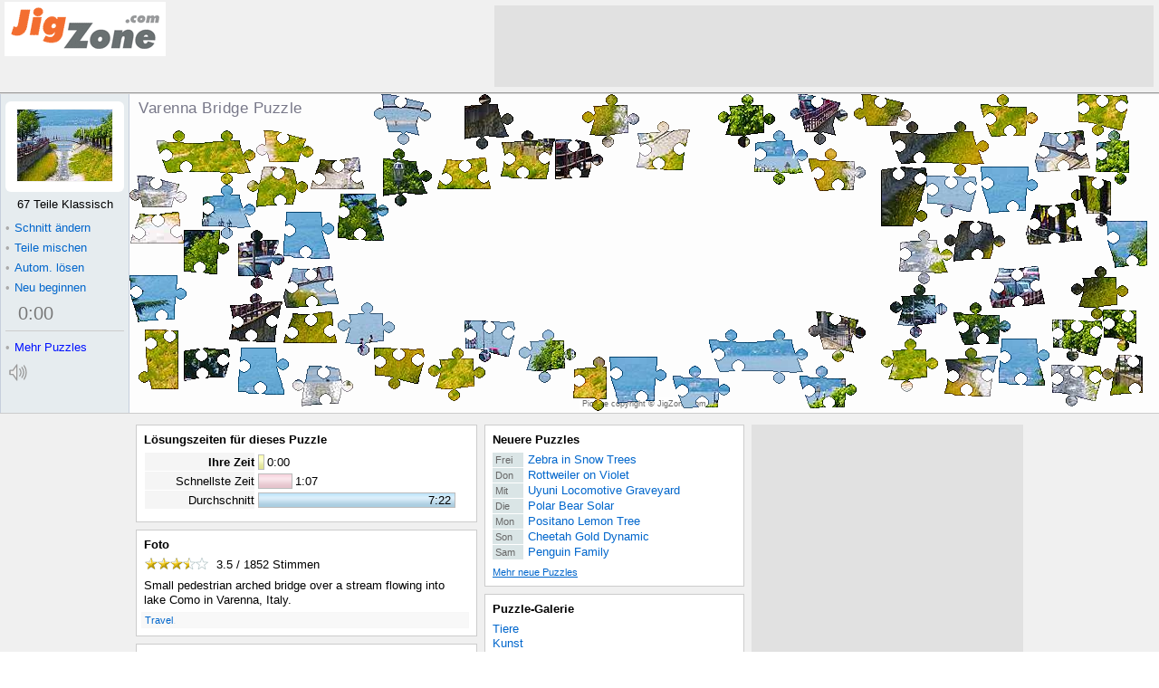

--- FILE ---
content_type: text/html; charset=UTF-8
request_url: http://de.jigzone.com/puzzles/2018-08-28
body_size: 3304
content:
<!DOCTYPE html><!--no cache--><html lang="de-DE" prefix="og: http://ogp.me/ns#"><head><meta http-equiv="X-UA-Compatible" content="IE=edge"><meta http-equiv="Content-Type" content="text/html;charset=UTF-8"/><title>Täglich Jigsaw 2018-08-28 Varenna Bridge - JigZone.com</title><meta name="description" content="Täglich ein kostenloses Puzzle, wählen Sie Ihren Puzzleschnitt, täglich ein neues Bild . Varenna Bridge 2018-08-28 Small pedestrian arched bridge over a stream flowing into lake Como in"/><meta name="keywords" content="Varenna Bridge Travel Puzzle"/><meta property="og:title" content="Varenna Bridge Puzzle"/><meta property="og:description" content="Varenna Bridge Puzzle, 67 Teile Klassisch. Small pedestrian arched bridge over a stream flowing into lake Como in"/><meta property="og:url" content="http://de.jigzone.com/puzzles/2018-08-28"/><meta property="og:image" content="http://de.jigzone.com/thumbog/jz.jzN.Varenna_Bridge_0448*jpg"/><meta property="og:site_name" content="JigZone Jigsaw Puzzles"/><meta property="og:type" content="article"/><meta property="fb:app_id" content="197996746884305"/><link rel="apple-touch-icon" href="/im/applei72.png"/><link href="/pzp/17/z.css" media="screen" rel="stylesheet" type="text/css"><script async src='//www.google-analytics.com/analytics.js'></script>
<script>
window.ga=window.ga||function(){(ga.q=ga.q||[]).push(arguments)};ga.l=+new Date;
ga('create', 'UA-15801581-1', 'auto');
ga('send', 'pageview');
</script></head><body><div id="aP"><script>var _E_=0;window.onerror=function(e,f,n){var d=window.location.protocol+'//'+window.location.host;if(f.substr(0,d.length)==d&&++_E_<5)(new Image()).src='/log/err.php?'+escape(e+'#'+_E_)+','+escape(f)+','+escape(n);return 1};function gE(_){return document.getElementById(_)}function b1P(i){try{return localStorage[i]}catch(x){return null}}var a1P=!!document.createElement("canvas").getContext;if(!a1P)document.write('<script src="/pzp/17/bad_browser.js"></sc'+'ript>');else gE("aP").style.display="none";</script><noscript>Aktivieren Sie JavaScript in den Einstellungen Ihres Browsers, um Online-Puzzles spielen</noscript></div><div id="yx"><table id="az" cellspacing="0"><tr><td id="bz"><a href="/"></a></td><td id="dz"></td></tr></table><div id="px"><div id="gn"><h1 id="hn" >Varenna Bridge Puzzle</h1><strong id="rn">Puzzle</strong><div id="sn"><h3>Teilen Sie dieses Puzzle</h3><div class="cS dS"></div></div><div id="kc"><div id="hc" class="ic"><span>Picture copyright &copy; JigZone.com</span></div></div><canvas width="400" height="300" id="Z"></canvas></div><div id="un"><div id="dc"><div><s id="bc"></s><img src="/t/jz/jzN/Varenna_Bridge_0448.jpg" alt="Tägliches Puzzle" title=""/></div></div><div id="ec" class="off"><div id="_c">67 Teile Klassisch</div><div id="rc"><div id="qc"><b>&bull;</b>Schnitt ändern </div><table id="pc"><tr><td id="oc">Einen Puzzleschnitt wählen</td></tr><tr><td id="lc">.</td></tr></table></div><a class="fn" href="javascript:C1(1)"><b>&bull;</b>Schnitt ändern </a><a class="fn" href="javascript:S1()"><b>&bull;</b>Teile mischen</a><a class="fn" id="sc" href="javascript:A1(0)"><b>&bull;</b>Autom. lösen</a><a class="fn" id="tc" href="javascript:A1(1)" title="In einer endlosen Schleife lösen">&infin;</a><div id="en"></div><a class="fn" href="javascript:V1()"><b>&bull;</b>Neu beginnen</a><div id="uc"><div id="wc" class="vc"><div><div><div><a id="cn" href="javascript:Q1(5)"><b id="xc">0</b>:<b id="yc">00</b></a></div></div></div></div><div></div></div></div><div id="dn"><i id="bugBustIE"><a class="zc" href="/gallery"><b>&bull;</b><u>Mehr Puzzles</u></a></i></div><canvas id="nn"  width="27" height="23" onclick="qn(1)"></canvas></div></div><div id="ox"><table id="gz" cellspacing="0"><tr><td id="hz"><div class="wz"><h2>Lösungszeiten für dieses Puzzle</h2><div id="aq"></div></div><div class="wz"><h2>Foto</h2><div><div id="nx"></div><div id="fx">Small pedestrian arched bridge over a stream flowing into lake Como in Varenna, Italy.</div><div id="ex"><a href="/gallery/Travel">Travel</a>. </div></div></div><div class="wz"><h2>Teilen Sie dieses Puzzle</h2><div id="iw" class="social-div-horizontal"></div><div id="hx"></div><div></div></div><div class="gw"></div></td><td id="iz"><div class="wz" id="recentPuzzleBlock"><h2><a href="/puz/prev.php">Neuere Puzzles</a></h2><div id="qx"><a href="/puzzles/2026-01-16"><b>Frei </b><u>Zebra in Snow Trees</u></a><a href="/puzzles/2026-01-15"><b>Don </b><u>Rottweiler on Violet</u></a><a href="/puzzles/2026-01-14"><b>Mit </b><u>Uyuni Locomotive Graveyard</u></a><a href="/puzzles/2026-01-13"><b>Die </b><u>Polar Bear Solar</u></a><a href="/puzzles/2026-01-12"><b>Mon </b><u>Positano Lemon Tree</u></a><a href="/puzzles/2026-01-11"><b>Son </b><u>Cheetah Gold Dynamic</u></a><a href="/puzzles/2026-01-10"><b>Sam </b><u>Penguin Family</u></a></div><a id="rx" href="/puz/prev.php">Mehr neue Puzzles </a></div><div class="wz"><h2 id="aw"><a href="/gallery">Puzzle-Galerie</a></h2><div id="sx"><a href="/gallery/Animals">Tiere</a><a href="/gallery/Art">Kunst</a><a href="/gallery/Flowers+Gardens">Blumen u. Gärten</a><a href="/gallery/Holidays">Feiertage</a><a href="/gallery/Nature_Scenes">Natur</a><a href="/gallery/Ocean_Life">Meer</a><a href="/gallery/Sport">Sport</a><a href="/gallery/Transport">Verkehr</a><a href="/gallery/Travel">Reisen</a><a href="/gallery/Things">Dinge</a></div></div><div class="wz"><h2><a id="jx">Dieses Puzzle einbetten</a></h2><div id="ux" style="margin-top:-4px"><input id="vx" readonly="readonly" onclick="Hi(this)"/><br/><a id="wx"><span><img id="ew" src="/t/jz/jzN/Varenna_Bridge_0448.jpg" align="middle" alt="" style="background:#fff url(/t/jz/jzN/Varenna_Bridge_0448.jpg)"/></span>Optionen</a></div></div><div class="gw"></div></td><td id="jz"></td></tr><tr><td colspan="3"><div class="wz"><div id="fX"><div id="fL"><img src="/im/top2.png" alt=""/></div><div id="fR"><img src="/im/top2.png" alt=""/></div></div><div id="fT"><a href="/">Home</a>|<a href="/gallery">Puzzle-Galerie</a>|<a href="/puzzles/daily-jigsaw">Tägliches Puzzle</a>|<a href="/faq/map">Site Map</a>|<a href="/faq/privacy">Datenschutz-Bestimmungen</a>|<a href="/faq/faq">Häufig gestellte Fragen</a><div style="padding:1.5em 0"><a href="http://jigzone.com">English</a> | <a href="http://fr.jigzone.com">Français</a> | <a href="http://ja.jigzone.com">日本語</a> | <a href="http://de.jigzone.com">Deutsch</a></div>Copyright © JigZone.com 2006 (keine Bilder dieser Webseite dürfen ohne die Erlaubnis des Inhabers kopiert werden)</div></div></td></tr></table></div></div><script>function Ki(){}var O1="2",O3="JTHPGC",O4="EDT8Z3KD.90004146.1.67.178190.403_0_0__D0",O2="1;67 Teile Klassisch;jz/jzN/Varenna_Bridge_0448;JigZone.com;;;de",O5="",ji="Click to Mix and Solve",bzS="de",h1="5,6 Teile Klassisch,10,12 Teile Zickzack,11,16 Teile Blöcke,6,20 Teile Klassisch,12,20 Teile Vögel,13,22 Teile Wellen,14,22 Teile Polygone,15,32 Teile Rund,16,35 Teile Jigzone,17,40 Teile Vögel,18,41 Teile Tetris,8,44 Teile Dreiecke,0,48 Teile Klassisch,19,48 Teile Euro,20,48 Teile USA,21,50 Teile Kreise,22,50 Teile Dreiecke,7,51 Teile Gerissen,23,55 Teile Sixstar,24,62 Teile Tetris,1,67 Teile Klassisch,2,70 Teile Birnen,25,79 Teile Sterne,26,79 Teile Ziegelsteine,3,80 Teile Klassisch,4,87 Teile Gerissen,27,91 Teile Eidechsen,28,96 Teile Dreiecke,29,100 Teile Klassisch,9,108 Teile Strudel,30,154 Teile Klassisch,31,184 Teile Gerissen,32,240 Teile Klassisch,34,240 Teile Quadrate,33,247 Teile Dreiecke",g1="OK, um neu zu beginnen",jl="Ihre Zeit",rl="Keine Zeit notiert",kl="Schnellste Zeit",ll="Durchschnitt";</script><script src="/pzp/17/z.js"></script><script>Aij("C2055D5AB244",65535,1852,"Klicken Sie auf der Sterne, um zu wählen","Stimmen");Ii("http://de.jigzone.com/puzzles/2018-08-28","Varenna+Bridge+Puzzle+JigZone.com");Ci('C2055D5AB244?z=1',1,'jz.jzN.Varenna_Bridge_0448:jpg');Ejz("ew").src="/im/tCut2.gif";</script><div id="dw"><img src="/p/jz/jzN/Varenna_Bridge_0448.jpg" /></div><script>setTimeout("gE('dz').innerHTML='<iframe src=\"/ad/f_JZpzp728x90.php\"></iframe>';gE('jz').innerHTML='<iframe src=\"/ad/f_JZpzp300x600.php\"></iframe>'",20);</script></body></html>